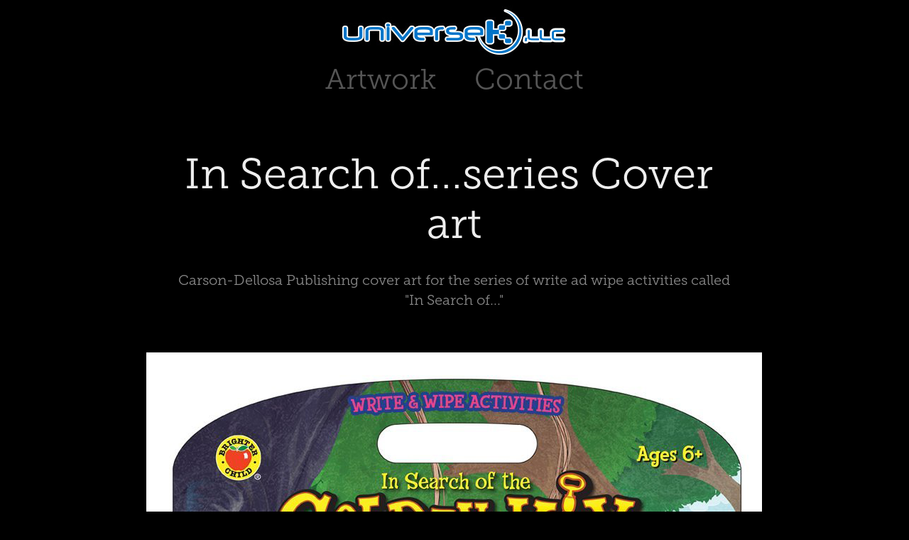

--- FILE ---
content_type: text/html; charset=utf-8
request_url: https://universek.com/in-search-ofseries-cover-art
body_size: 6924
content:
<!DOCTYPE HTML>
<html lang="en-US">
<head>
  <meta charset="UTF-8" />
  <meta name="viewport" content="width=device-width, initial-scale=1" />
      <meta name="keywords"  content="Cover Art,Children's Publishing" />
      <meta name="description"  content="Carson-Dellosa Publishing cover art for the series of write ad wipe activities called &quot;In Search of...&quot;" />
      <meta name="twitter:card"  content="summary_large_image" />
      <meta name="twitter:site"  content="@AdobePortfolio" />
      <meta  property="og:title" content="Kevin Myers - In Search of...series Cover art" />
      <meta  property="og:description" content="Carson-Dellosa Publishing cover art for the series of write ad wipe activities called &quot;In Search of...&quot;" />
      <meta  property="og:image" content="https://cdn.myportfolio.com/d4ba048e8b22fa943b98ac72b6e693af/7d15e702-e68c-4f56-83fa-8d7ae9de63df_car_202x158.png?h=26d09bd65f6fae6b05ea4b50ba35ffed" />
      <link rel="icon" href="[data-uri]"  />
      <link rel="stylesheet" href="/dist/css/main.css" type="text/css" />
      <link rel="stylesheet" href="https://cdn.myportfolio.com/d4ba048e8b22fa943b98ac72b6e693af/4428f9b1df7a8b4fff66b71a9286fffa1757358356.css?h=c8df579665e2007523b82db6ae8c74d5" type="text/css" />
    <link rel="canonical" href="https://universek.com/in-search-ofseries-cover-art" />
      <title>Kevin Myers - In Search of...series Cover art</title>
    <script type="text/javascript" src="//use.typekit.net/ik/[base64].js?cb=8dae7d4d979f383d5ca1dd118e49b6878a07c580" async onload="
    try {
      window.Typekit.load();
    } catch (e) {
      console.warn('Typekit not loaded.');
    }
    "></script>
</head>
  <body class="transition-enabled">  <div class='page-background-video page-background-video-with-panel'>
  </div>
  <div class="js-responsive-nav">
    <div class="responsive-nav has-social">
      <div class="close-responsive-click-area js-close-responsive-nav">
        <div class="close-responsive-button"></div>
      </div>
          <nav data-hover-hint="nav">
            <div class="pages">
                  <div class="gallery-title"><a href="/work" >Artwork</a></div>
      <div class="page-title">
        <a href="/contact" >Contact</a>
      </div>
            </div>
              <div class="social pf-nav-social" data-hover-hint="navSocialIcons">
                <ul>
                </ul>
              </div>
          </nav>
    </div>
  </div>
  <div class="site-wrap cfix js-site-wrap">
      <header class="site-header" data-context="theme.topcontainer" data-hover-hint="header">
          <div class="logo-wrap" data-hover-hint="logo">
                <div class="logo e2e-site-logo-text logo-image  ">
    <a href="/work" class="image-normal image-link">
      <img src="https://cdn.myportfolio.com/d4ba048e8b22fa943b98ac72b6e693af/fbad1030-f2a9-4dba-93d8-184e7918f5b7_rwc_5x0x332x92x4096.jpg?h=2d0e353d55e190b2cf091e6b75278c23" alt="Kevin Myers">
    </a>
</div>
          </div>
  <div class="hamburger-click-area js-hamburger">
    <div class="hamburger">
      <i></i>
      <i></i>
      <i></i>
    </div>
  </div>
            <nav data-hover-hint="nav">
              <div class="pages">
                  <div class="gallery-title"><a href="/work" >Artwork</a></div>
      <div class="page-title">
        <a href="/contact" >Contact</a>
      </div>
              </div>
                <div class="social pf-nav-social" data-hover-hint="navSocialIcons">
                  <ul>
                  </ul>
                </div>
            </nav>
      </header>
    <div class="site-container">
      <div class="site-content e2e-site-content">
        <main>
  <div class="page-container" data-context="page.page.container" data-hover-hint="pageContainer">
    <section class="page standard-modules">
        <header class="page-header content" data-context="pages" data-identity="id:p5b68aa968de80a541505b7f4f6f6a593e8c4606f11f90145f3b87">
            <h1 class="title preserve-whitespace">In Search of...series Cover art</h1>
            <p class="description">Carson-Dellosa Publishing cover art for the series of write ad wipe activities called &quot;In Search of...&quot;</p>
        </header>
      <div class="page-content js-page-content" data-context="pages" data-identity="id:p5b68aa968de80a541505b7f4f6f6a593e8c4606f11f90145f3b87">
        <div id="project-canvas" class="js-project-modules modules content">
          <div id="project-modules">
              
              <div class="project-module module image project-module-image js-js-project-module" >

  

  
     <div class="js-lightbox" data-src="https://cdn.myportfolio.com/d4ba048e8b22fa943b98ac72b6e693af/e3c4d4a9-a28c-426b-bc81-11d9ef6599c0.png?h=963f4f9f71bc8d9aa9e06ba13274ed14">
           <img
             class="js-lazy e2e-site-project-module-image"
             src="[data-uri]"
             data-src="https://cdn.myportfolio.com/d4ba048e8b22fa943b98ac72b6e693af/e3c4d4a9-a28c-426b-bc81-11d9ef6599c0_rw_1200.png?h=c42e6258e5a678edae31a424825b1891"
             data-srcset="https://cdn.myportfolio.com/d4ba048e8b22fa943b98ac72b6e693af/e3c4d4a9-a28c-426b-bc81-11d9ef6599c0_rw_600.png?h=64601d179fa2b3e0e5cdf179964863d8 600w,https://cdn.myportfolio.com/d4ba048e8b22fa943b98ac72b6e693af/e3c4d4a9-a28c-426b-bc81-11d9ef6599c0_rw_1200.png?h=c42e6258e5a678edae31a424825b1891 867w,"
             data-sizes="(max-width: 867px) 100vw, 867px"
             width="867"
             height="0"
             style="padding-bottom: 115.33%; background: rgba(0, 0, 0, 0.03)"
             
           >
     </div>
  

</div>

              
              
              
              
              
              
              
              
              
              <div class="project-module module image project-module-image js-js-project-module" >

  

  
     <div class="js-lightbox" data-src="https://cdn.myportfolio.com/d4ba048e8b22fa943b98ac72b6e693af/90743490-f4cf-42ac-a85e-9099f53dc7c5.png?h=5a983603873febcc5d6f8a97053233e0">
           <img
             class="js-lazy e2e-site-project-module-image"
             src="[data-uri]"
             data-src="https://cdn.myportfolio.com/d4ba048e8b22fa943b98ac72b6e693af/90743490-f4cf-42ac-a85e-9099f53dc7c5_rw_1200.png?h=a68f30e37b710c46ba471d075c8abd00"
             data-srcset="https://cdn.myportfolio.com/d4ba048e8b22fa943b98ac72b6e693af/90743490-f4cf-42ac-a85e-9099f53dc7c5_rw_600.png?h=c6a0315eb0dce789e482f059125d9956 600w,https://cdn.myportfolio.com/d4ba048e8b22fa943b98ac72b6e693af/90743490-f4cf-42ac-a85e-9099f53dc7c5_rw_1200.png?h=a68f30e37b710c46ba471d075c8abd00 867w,"
             data-sizes="(max-width: 867px) 100vw, 867px"
             width="867"
             height="0"
             style="padding-bottom: 115.33%; background: rgba(0, 0, 0, 0.03)"
             
           >
     </div>
  

</div>

              
              
              
              
              
              
              
              
              
              <div class="project-module module image project-module-image js-js-project-module" >

  

  
     <div class="js-lightbox" data-src="https://cdn.myportfolio.com/d4ba048e8b22fa943b98ac72b6e693af/217f1537-ec5e-4e88-880f-969c746ffbe1.png?h=56fc266806dc164555b4c11532ac5106">
           <img
             class="js-lazy e2e-site-project-module-image"
             src="[data-uri]"
             data-src="https://cdn.myportfolio.com/d4ba048e8b22fa943b98ac72b6e693af/217f1537-ec5e-4e88-880f-969c746ffbe1_rw_1200.png?h=016df795f5fe763c4075a790c2e11d67"
             data-srcset="https://cdn.myportfolio.com/d4ba048e8b22fa943b98ac72b6e693af/217f1537-ec5e-4e88-880f-969c746ffbe1_rw_600.png?h=9bbac559582155f99b210a71946c7ff1 600w,https://cdn.myportfolio.com/d4ba048e8b22fa943b98ac72b6e693af/217f1537-ec5e-4e88-880f-969c746ffbe1_rw_1200.png?h=016df795f5fe763c4075a790c2e11d67 867w,"
             data-sizes="(max-width: 867px) 100vw, 867px"
             width="867"
             height="0"
             style="padding-bottom: 115.33%; background: rgba(0, 0, 0, 0.03)"
             
           >
     </div>
  

</div>

              
              
              
              
              
              
              
              
          </div>
        </div>
      </div>
    </section>
          <section class="other-projects" data-context="page.page.other_pages" data-hover-hint="otherPages">
            <div class="title-wrapper">
              <div class="title-container">
                  <h3 class="other-projects-title preserve-whitespace">You may also like</h3>
              </div>
            </div>
            <div class="project-covers">
                  <a class="project-cover js-project-cover-touch hold-space" href="/nocturna-for-ellecom" data-context="pages" data-identity="id:p5b68aa928ce5ca5ab0aa0f8b3757a6def295048a86fe75b22e5e6">
                      <div class="cover-image-wrap">
                        <div class="cover-image">
                            <div class="cover cover-normal">

            <img
              class="cover__img js-lazy"
              src="https://cdn.myportfolio.com/d4ba048e8b22fa943b98ac72b6e693af/3a643dd7-1845-4290-b585-1d699add1d51_carw_202x158x32.png?h=b180ad298149cb25846eb71fd65b1f51"
              data-src="https://cdn.myportfolio.com/d4ba048e8b22fa943b98ac72b6e693af/3a643dd7-1845-4290-b585-1d699add1d51_car_202x158.png?h=94dfbd37bdcb9ed77d97072ccb579d70"
              data-srcset="https://cdn.myportfolio.com/d4ba048e8b22fa943b98ac72b6e693af/3a643dd7-1845-4290-b585-1d699add1d51_carw_202x158x640.png?h=59b35afea956af5b9cd75b45ca2f03bc 640w, https://cdn.myportfolio.com/d4ba048e8b22fa943b98ac72b6e693af/3a643dd7-1845-4290-b585-1d699add1d51_carw_202x158x1280.png?h=0bf2140958a0718046bfdbf1f0de1d1d 1280w, https://cdn.myportfolio.com/d4ba048e8b22fa943b98ac72b6e693af/3a643dd7-1845-4290-b585-1d699add1d51_carw_202x158x1366.png?h=c6bfecb7cbb3c5fea9c6b8b53a341b43 1366w, https://cdn.myportfolio.com/d4ba048e8b22fa943b98ac72b6e693af/3a643dd7-1845-4290-b585-1d699add1d51_carw_202x158x1920.png?h=7cda2e572fdb997c023efc191efd2ac0 1920w, https://cdn.myportfolio.com/d4ba048e8b22fa943b98ac72b6e693af/3a643dd7-1845-4290-b585-1d699add1d51_carw_202x158x2560.png?h=c2006ab38addbcca6b67f1e7aee9c90a 2560w, https://cdn.myportfolio.com/d4ba048e8b22fa943b98ac72b6e693af/3a643dd7-1845-4290-b585-1d699add1d51_carw_202x158x5120.png?h=914678427d71f001c932818ffda1e2ef 5120w"
              data-sizes="(max-width: 540px) 100vw, (max-width: 768px) 50vw, calc(1400px / 3)"
            >
                                      </div>
                        </div>
                      </div>
                    <div class="details-wrap">
                      <div class="details">
                        <div class="details-inner">
                            <div class="title preserve-whitespace">Nocturna for Elle.com</div>
                            <div class="date">2014</div>
                        </div>
                      </div>
                    </div>
                  </a>
                  <a class="project-cover js-project-cover-touch hold-space" href="/universe-k-business-card" data-context="pages" data-identity="id:p5b68aa9e2c9f892e88e1dc5b0ca80ef90377f42b8c78a78451609">
                      <div class="cover-image-wrap">
                        <div class="cover-image">
                            <div class="cover cover-normal">

            <img
              class="cover__img js-lazy"
              src="https://cdn.myportfolio.com/d4ba048e8b22fa943b98ac72b6e693af/a01e0164-1a8b-4e2d-bf50-8fbcfbeacd77_carw_202x158x32.jpg?h=5166bcd3d74956bc1c852380dd22e15b"
              data-src="https://cdn.myportfolio.com/d4ba048e8b22fa943b98ac72b6e693af/a01e0164-1a8b-4e2d-bf50-8fbcfbeacd77_car_202x158.jpg?h=add8d4028532fbaa4c78fb7aa13b83c4"
              data-srcset="https://cdn.myportfolio.com/d4ba048e8b22fa943b98ac72b6e693af/a01e0164-1a8b-4e2d-bf50-8fbcfbeacd77_carw_202x158x640.jpg?h=053f91072725c542e78c892d9dbf15cb 640w, https://cdn.myportfolio.com/d4ba048e8b22fa943b98ac72b6e693af/a01e0164-1a8b-4e2d-bf50-8fbcfbeacd77_carw_202x158x1280.jpg?h=15f2fa9dcd9101f66509cf7dbcbb6ee9 1280w, https://cdn.myportfolio.com/d4ba048e8b22fa943b98ac72b6e693af/a01e0164-1a8b-4e2d-bf50-8fbcfbeacd77_carw_202x158x1366.jpg?h=562ae9be45648f02706a34caa4060b1c 1366w, https://cdn.myportfolio.com/d4ba048e8b22fa943b98ac72b6e693af/a01e0164-1a8b-4e2d-bf50-8fbcfbeacd77_carw_202x158x1920.jpg?h=842353a828a36f8da3c3cee8ce93c52a 1920w, https://cdn.myportfolio.com/d4ba048e8b22fa943b98ac72b6e693af/a01e0164-1a8b-4e2d-bf50-8fbcfbeacd77_carw_202x158x2560.jpg?h=d4835edc07cf76ca4136d7be62b70f3c 2560w, https://cdn.myportfolio.com/d4ba048e8b22fa943b98ac72b6e693af/a01e0164-1a8b-4e2d-bf50-8fbcfbeacd77_carw_202x158x5120.jpg?h=6b733f766db0eb070892ec80052a7cb7 5120w"
              data-sizes="(max-width: 540px) 100vw, (max-width: 768px) 50vw, calc(1400px / 3)"
            >
                                      </div>
                        </div>
                      </div>
                    <div class="details-wrap">
                      <div class="details">
                        <div class="details-inner">
                            <div class="title preserve-whitespace">universe K Business card</div>
                            <div class="date">2016</div>
                        </div>
                      </div>
                    </div>
                  </a>
                  <a class="project-cover js-project-cover-touch hold-space" href="/hca-research-rough-riders-team-shirt" data-context="pages" data-identity="id:p5b68aa906a2eaa2693b044eece0eafef8d289b7b7b38ca64e2f1b">
                      <div class="cover-image-wrap">
                        <div class="cover-image">
                            <div class="cover cover-normal">

            <img
              class="cover__img js-lazy"
              src="https://cdn.myportfolio.com/d4ba048e8b22fa943b98ac72b6e693af/ebd7a62d-8c5f-43f8-818c-f9385fcc438f_carw_202x158x32.png?h=bcf78114a0b10fe187699f7634f827a2"
              data-src="https://cdn.myportfolio.com/d4ba048e8b22fa943b98ac72b6e693af/ebd7a62d-8c5f-43f8-818c-f9385fcc438f_car_202x158.png?h=4e5b5523aa4888f10be2d107f74df622"
              data-srcset="https://cdn.myportfolio.com/d4ba048e8b22fa943b98ac72b6e693af/ebd7a62d-8c5f-43f8-818c-f9385fcc438f_carw_202x158x640.png?h=4a47271891ac242c2bd6727627673e00 640w, https://cdn.myportfolio.com/d4ba048e8b22fa943b98ac72b6e693af/ebd7a62d-8c5f-43f8-818c-f9385fcc438f_carw_202x158x1280.png?h=e85c091dc2088f2e6f7699456abbebcf 1280w, https://cdn.myportfolio.com/d4ba048e8b22fa943b98ac72b6e693af/ebd7a62d-8c5f-43f8-818c-f9385fcc438f_carw_202x158x1366.png?h=d9a6a517fc53d514d3ca08f51d538820 1366w, https://cdn.myportfolio.com/d4ba048e8b22fa943b98ac72b6e693af/ebd7a62d-8c5f-43f8-818c-f9385fcc438f_carw_202x158x1920.png?h=bb718206ee26ffddac3329934c970628 1920w, https://cdn.myportfolio.com/d4ba048e8b22fa943b98ac72b6e693af/ebd7a62d-8c5f-43f8-818c-f9385fcc438f_carw_202x158x2560.png?h=a2f33737f27eb8f792ee13260872a24d 2560w, https://cdn.myportfolio.com/d4ba048e8b22fa943b98ac72b6e693af/ebd7a62d-8c5f-43f8-818c-f9385fcc438f_carw_202x158x5120.png?h=c4561fcd140673626577db8cd20a1f1b 5120w"
              data-sizes="(max-width: 540px) 100vw, (max-width: 768px) 50vw, calc(1400px / 3)"
            >
                                      </div>
                        </div>
                      </div>
                    <div class="details-wrap">
                      <div class="details">
                        <div class="details-inner">
                            <div class="title preserve-whitespace">HCA Research Rough Riders team shirt</div>
                            <div class="date">2013</div>
                        </div>
                      </div>
                    </div>
                  </a>
                  <a class="project-cover js-project-cover-touch hold-space" href="/clean-your-room" data-context="pages" data-identity="id:p5b68aaa44dde1535325ae3ca2284ba610fd6d2802b6ee7fbcea4f">
                      <div class="cover-image-wrap">
                        <div class="cover-image">
                            <div class="cover cover-normal">

            <img
              class="cover__img js-lazy"
              src="https://cdn.myportfolio.com/d4ba048e8b22fa943b98ac72b6e693af/667a990d-d402-49cb-8d30-5c6fd6bd770a_carw_202x158x32.png?h=5afd31661f8103bc40d0785dbb0c02a4"
              data-src="https://cdn.myportfolio.com/d4ba048e8b22fa943b98ac72b6e693af/667a990d-d402-49cb-8d30-5c6fd6bd770a_car_202x158.png?h=28ea54f12178270a84a5cd465ed7b9c8"
              data-srcset="https://cdn.myportfolio.com/d4ba048e8b22fa943b98ac72b6e693af/667a990d-d402-49cb-8d30-5c6fd6bd770a_carw_202x158x640.png?h=b96e34bc11f9aff0f14297a6b388bb29 640w, https://cdn.myportfolio.com/d4ba048e8b22fa943b98ac72b6e693af/667a990d-d402-49cb-8d30-5c6fd6bd770a_carw_202x158x1280.png?h=d63011df5f2c75a951580a2a3958f1b6 1280w, https://cdn.myportfolio.com/d4ba048e8b22fa943b98ac72b6e693af/667a990d-d402-49cb-8d30-5c6fd6bd770a_carw_202x158x1366.png?h=c33ec28283fbed712872b84d7210bfc5 1366w, https://cdn.myportfolio.com/d4ba048e8b22fa943b98ac72b6e693af/667a990d-d402-49cb-8d30-5c6fd6bd770a_carw_202x158x1920.png?h=e218e566c629d58df6e1de2b85bbfe42 1920w, https://cdn.myportfolio.com/d4ba048e8b22fa943b98ac72b6e693af/667a990d-d402-49cb-8d30-5c6fd6bd770a_carw_202x158x2560.png?h=3b097d151b590cf2aad0dfdad1ff105e 2560w, https://cdn.myportfolio.com/d4ba048e8b22fa943b98ac72b6e693af/667a990d-d402-49cb-8d30-5c6fd6bd770a_carw_202x158x5120.png?h=908c0d13f5ceae9b5da7e5e65d94a8c9 5120w"
              data-sizes="(max-width: 540px) 100vw, (max-width: 768px) 50vw, calc(1400px / 3)"
            >
                                      </div>
                        </div>
                      </div>
                    <div class="details-wrap">
                      <div class="details">
                        <div class="details-inner">
                            <div class="title preserve-whitespace">Clean your room!</div>
                            <div class="date">2017</div>
                        </div>
                      </div>
                    </div>
                  </a>
                  <a class="project-cover js-project-cover-touch hold-space" href="/hulk-vs-diecast" data-context="pages" data-identity="id:p5f250215347dc714ef0814ba5f70b81d1e03ea187627a15d9dc6f">
                      <div class="cover-image-wrap">
                        <div class="cover-image">
                            <div class="cover cover-normal">

            <img
              class="cover__img js-lazy"
              src="https://cdn.myportfolio.com/d4ba048e8b22fa943b98ac72b6e693af/a6dad871-43e2-4c02-8259-2c0767e797ea_rwc_0x244x994x777x32.png?h=310d2b9729a39f2ad1bccb8f8220f7a3"
              data-src="https://cdn.myportfolio.com/d4ba048e8b22fa943b98ac72b6e693af/a6dad871-43e2-4c02-8259-2c0767e797ea_rwc_0x244x994x777x994.png?h=1f2298012118ce63065e0896db25d829"
              data-srcset="https://cdn.myportfolio.com/d4ba048e8b22fa943b98ac72b6e693af/a6dad871-43e2-4c02-8259-2c0767e797ea_rwc_0x244x994x777x640.png?h=9d9eae62f051404849f2ca1bbe31afb7 640w, https://cdn.myportfolio.com/d4ba048e8b22fa943b98ac72b6e693af/a6dad871-43e2-4c02-8259-2c0767e797ea_rwc_0x244x994x777x994.png?h=1f2298012118ce63065e0896db25d829 1280w, https://cdn.myportfolio.com/d4ba048e8b22fa943b98ac72b6e693af/a6dad871-43e2-4c02-8259-2c0767e797ea_rwc_0x244x994x777x994.png?h=1f2298012118ce63065e0896db25d829 1366w, https://cdn.myportfolio.com/d4ba048e8b22fa943b98ac72b6e693af/a6dad871-43e2-4c02-8259-2c0767e797ea_rwc_0x244x994x777x994.png?h=1f2298012118ce63065e0896db25d829 1920w, https://cdn.myportfolio.com/d4ba048e8b22fa943b98ac72b6e693af/a6dad871-43e2-4c02-8259-2c0767e797ea_rwc_0x244x994x777x994.png?h=1f2298012118ce63065e0896db25d829 2560w, https://cdn.myportfolio.com/d4ba048e8b22fa943b98ac72b6e693af/a6dad871-43e2-4c02-8259-2c0767e797ea_rwc_0x244x994x777x994.png?h=1f2298012118ce63065e0896db25d829 5120w"
              data-sizes="(max-width: 540px) 100vw, (max-width: 768px) 50vw, calc(1400px / 3)"
            >
                                      </div>
                        </div>
                      </div>
                    <div class="details-wrap">
                      <div class="details">
                        <div class="details-inner">
                            <div class="title preserve-whitespace">Hulk VS Diecast</div>
                            <div class="date">2020</div>
                        </div>
                      </div>
                    </div>
                  </a>
                  <a class="project-cover js-project-cover-touch hold-space" href="/cello" data-context="pages" data-identity="id:p663fa728ed58ff99368b4d43e0e9ebdd2a1c417831edda278a338">
                      <div class="cover-image-wrap">
                        <div class="cover-image">
                            <div class="cover cover-normal">

            <img
              class="cover__img js-lazy"
              src="https://cdn.myportfolio.com/d4ba048e8b22fa943b98ac72b6e693af/8d17b6e7-c5ad-4821-b1e2-67c23fdccfd0_carw_202x158x32.png?h=0ba3cfc7051bf190bb8a0336fabcdf24"
              data-src="https://cdn.myportfolio.com/d4ba048e8b22fa943b98ac72b6e693af/8d17b6e7-c5ad-4821-b1e2-67c23fdccfd0_car_202x158.png?h=d66333069c915c53b131df6d5c9c1742"
              data-srcset="https://cdn.myportfolio.com/d4ba048e8b22fa943b98ac72b6e693af/8d17b6e7-c5ad-4821-b1e2-67c23fdccfd0_carw_202x158x640.png?h=2b14d8a1002f1cd69c3006ff4937dbe5 640w, https://cdn.myportfolio.com/d4ba048e8b22fa943b98ac72b6e693af/8d17b6e7-c5ad-4821-b1e2-67c23fdccfd0_carw_202x158x1280.png?h=232665852c396b0eba289abca809b0d8 1280w, https://cdn.myportfolio.com/d4ba048e8b22fa943b98ac72b6e693af/8d17b6e7-c5ad-4821-b1e2-67c23fdccfd0_carw_202x158x1366.png?h=eafb0037463c42672549bd597517d84e 1366w, https://cdn.myportfolio.com/d4ba048e8b22fa943b98ac72b6e693af/8d17b6e7-c5ad-4821-b1e2-67c23fdccfd0_carw_202x158x1920.png?h=8db93436989f102b74f0f88b34498e11 1920w, https://cdn.myportfolio.com/d4ba048e8b22fa943b98ac72b6e693af/8d17b6e7-c5ad-4821-b1e2-67c23fdccfd0_carw_202x158x2560.png?h=230ae546d0c209407c378b252953446f 2560w, https://cdn.myportfolio.com/d4ba048e8b22fa943b98ac72b6e693af/8d17b6e7-c5ad-4821-b1e2-67c23fdccfd0_carw_202x158x5120.png?h=d26e548e6825a8ea4a83a91dcdf7c03f 5120w"
              data-sizes="(max-width: 540px) 100vw, (max-width: 768px) 50vw, calc(1400px / 3)"
            >
                                      </div>
                        </div>
                      </div>
                    <div class="details-wrap">
                      <div class="details">
                        <div class="details-inner">
                            <div class="title preserve-whitespace">Cello</div>
                            <div class="date">2024</div>
                        </div>
                      </div>
                    </div>
                  </a>
                  <a class="project-cover js-project-cover-touch hold-space" href="/superman-and-friends" data-context="pages" data-identity="id:p5b68aaa3be2a4bc871d1402941051633cccdb5f6b98d9ebe880c0">
                      <div class="cover-image-wrap">
                        <div class="cover-image">
                            <div class="cover cover-normal">

            <img
              class="cover__img js-lazy"
              src="https://cdn.myportfolio.com/d4ba048e8b22fa943b98ac72b6e693af/d3eaa818-9691-4e39-8472-c7c1e56dea9e_carw_202x158x32.jpg?h=6c22528d84133e0aec46bc456c379369"
              data-src="https://cdn.myportfolio.com/d4ba048e8b22fa943b98ac72b6e693af/d3eaa818-9691-4e39-8472-c7c1e56dea9e_car_202x158.jpg?h=9e1f5c203620c5783621a6564adb1353"
              data-srcset="https://cdn.myportfolio.com/d4ba048e8b22fa943b98ac72b6e693af/d3eaa818-9691-4e39-8472-c7c1e56dea9e_carw_202x158x640.jpg?h=f9f78171164de7ddf9e518cfe94fbde5 640w, https://cdn.myportfolio.com/d4ba048e8b22fa943b98ac72b6e693af/d3eaa818-9691-4e39-8472-c7c1e56dea9e_carw_202x158x1280.jpg?h=bd32b3dc0941eeabee370d37f4cf12c9 1280w, https://cdn.myportfolio.com/d4ba048e8b22fa943b98ac72b6e693af/d3eaa818-9691-4e39-8472-c7c1e56dea9e_carw_202x158x1366.jpg?h=6be0a287276a14bb6f800f7c09b0947e 1366w, https://cdn.myportfolio.com/d4ba048e8b22fa943b98ac72b6e693af/d3eaa818-9691-4e39-8472-c7c1e56dea9e_carw_202x158x1920.jpg?h=d3b24a003df1cd95022c40befbe12f5f 1920w, https://cdn.myportfolio.com/d4ba048e8b22fa943b98ac72b6e693af/d3eaa818-9691-4e39-8472-c7c1e56dea9e_carw_202x158x2560.jpg?h=ae2d24e0da3a7c8c08ff0a45dd828d45 2560w, https://cdn.myportfolio.com/d4ba048e8b22fa943b98ac72b6e693af/d3eaa818-9691-4e39-8472-c7c1e56dea9e_carw_202x158x5120.jpg?h=40fb8ca07a9a9f788d37071e90f179e1 5120w"
              data-sizes="(max-width: 540px) 100vw, (max-width: 768px) 50vw, calc(1400px / 3)"
            >
                                      </div>
                        </div>
                      </div>
                    <div class="details-wrap">
                      <div class="details">
                        <div class="details-inner">
                            <div class="title preserve-whitespace">Superman and Friends?</div>
                            <div class="date">2017</div>
                        </div>
                      </div>
                    </div>
                  </a>
                  <a class="project-cover js-project-cover-touch hold-space" href="/protect-the-glen" data-context="pages" data-identity="id:p5cc352a31432b5aa16f8a8205d4921a82f029371b1a2aefecef16">
                      <div class="cover-image-wrap">
                        <div class="cover-image">
                            <div class="cover cover-normal">

            <img
              class="cover__img js-lazy"
              src="https://cdn.myportfolio.com/d4ba048e8b22fa943b98ac72b6e693af/6fb44032-76ab-4fbb-baee-035dfee633c6_carw_202x158x32.jpg?h=c9c153002e57f3e928942760f8301b24"
              data-src="https://cdn.myportfolio.com/d4ba048e8b22fa943b98ac72b6e693af/6fb44032-76ab-4fbb-baee-035dfee633c6_car_202x158.jpg?h=0ba9da290d47ed1793ced7335d8908f6"
              data-srcset="https://cdn.myportfolio.com/d4ba048e8b22fa943b98ac72b6e693af/6fb44032-76ab-4fbb-baee-035dfee633c6_carw_202x158x640.jpg?h=5a66ee3673da7ef2762494575e937a9a 640w, https://cdn.myportfolio.com/d4ba048e8b22fa943b98ac72b6e693af/6fb44032-76ab-4fbb-baee-035dfee633c6_carw_202x158x1280.jpg?h=2f4e22774f67d1ce5f3bb39e853642de 1280w, https://cdn.myportfolio.com/d4ba048e8b22fa943b98ac72b6e693af/6fb44032-76ab-4fbb-baee-035dfee633c6_carw_202x158x1366.jpg?h=45cd54e12d92ab1ffc45fe2b43788695 1366w, https://cdn.myportfolio.com/d4ba048e8b22fa943b98ac72b6e693af/6fb44032-76ab-4fbb-baee-035dfee633c6_carw_202x158x1920.jpg?h=88a658b7688dff9ced15c08f82adc412 1920w, https://cdn.myportfolio.com/d4ba048e8b22fa943b98ac72b6e693af/6fb44032-76ab-4fbb-baee-035dfee633c6_carw_202x158x2560.jpg?h=e107fcc89f6d1eb4b2782ae9fc034a65 2560w, https://cdn.myportfolio.com/d4ba048e8b22fa943b98ac72b6e693af/6fb44032-76ab-4fbb-baee-035dfee633c6_carw_202x158x5120.jpg?h=9dcb0130ff049abf1f63c8aa39a4094a 5120w"
              data-sizes="(max-width: 540px) 100vw, (max-width: 768px) 50vw, calc(1400px / 3)"
            >
                                      </div>
                        </div>
                      </div>
                    <div class="details-wrap">
                      <div class="details">
                        <div class="details-inner">
                            <div class="title preserve-whitespace">Protect the Glen</div>
                            <div class="date">2019</div>
                        </div>
                      </div>
                    </div>
                  </a>
                  <a class="project-cover js-project-cover-touch hold-space" href="/lets-pretend" data-context="pages" data-identity="id:p5b68aa9def0fea87d277767f275d1eb7b1ce75a8dc7f6e3de03ae">
                      <div class="cover-image-wrap">
                        <div class="cover-image">
                            <div class="cover cover-normal">

            <img
              class="cover__img js-lazy"
              src="https://cdn.myportfolio.com/d4ba048e8b22fa943b98ac72b6e693af/297cfcd6-2850-4a7f-a2e7-4002cd6f5567_carw_202x158x32.png?h=11d812007f31a514f2ababbcefdd9330"
              data-src="https://cdn.myportfolio.com/d4ba048e8b22fa943b98ac72b6e693af/297cfcd6-2850-4a7f-a2e7-4002cd6f5567_car_202x158.png?h=edd7237f9de346e1008a7b69870cbfeb"
              data-srcset="https://cdn.myportfolio.com/d4ba048e8b22fa943b98ac72b6e693af/297cfcd6-2850-4a7f-a2e7-4002cd6f5567_carw_202x158x640.png?h=e85b1d07eba146d5f7956cecbd706145 640w, https://cdn.myportfolio.com/d4ba048e8b22fa943b98ac72b6e693af/297cfcd6-2850-4a7f-a2e7-4002cd6f5567_carw_202x158x1280.png?h=f0844b0226bfd4ae4ab49a39727bff22 1280w, https://cdn.myportfolio.com/d4ba048e8b22fa943b98ac72b6e693af/297cfcd6-2850-4a7f-a2e7-4002cd6f5567_carw_202x158x1366.png?h=56e6d05a81b58b33a42eabc9e2d75f32 1366w, https://cdn.myportfolio.com/d4ba048e8b22fa943b98ac72b6e693af/297cfcd6-2850-4a7f-a2e7-4002cd6f5567_carw_202x158x1920.png?h=1257bf226bbe13078937eb3695c66727 1920w, https://cdn.myportfolio.com/d4ba048e8b22fa943b98ac72b6e693af/297cfcd6-2850-4a7f-a2e7-4002cd6f5567_carw_202x158x2560.png?h=d2ebbbffcfeee7c8acba354df9844660 2560w, https://cdn.myportfolio.com/d4ba048e8b22fa943b98ac72b6e693af/297cfcd6-2850-4a7f-a2e7-4002cd6f5567_carw_202x158x5120.png?h=3fe9fe014fa7245a425f63c5c9ef4bc2 5120w"
              data-sizes="(max-width: 540px) 100vw, (max-width: 768px) 50vw, calc(1400px / 3)"
            >
                                      </div>
                        </div>
                      </div>
                    <div class="details-wrap">
                      <div class="details">
                        <div class="details-inner">
                            <div class="title preserve-whitespace">Let's pretend</div>
                            <div class="date">2016</div>
                        </div>
                      </div>
                    </div>
                  </a>
                  <a class="project-cover js-project-cover-touch hold-space" href="/ruby-rose-and-the-treasure-of-kukulkan" data-context="pages" data-identity="id:p5b68aa977536e2bc4714c97ff0be54db3983c0e4e05e49eae1869">
                      <div class="cover-image-wrap">
                        <div class="cover-image">
                            <div class="cover cover-normal">

            <img
              class="cover__img js-lazy"
              src="https://cdn.myportfolio.com/d4ba048e8b22fa943b98ac72b6e693af/94913be9-1205-4591-b916-090b8c16eef9_carw_202x158x32.png?h=192b0d47afa43909964af0207341482a"
              data-src="https://cdn.myportfolio.com/d4ba048e8b22fa943b98ac72b6e693af/94913be9-1205-4591-b916-090b8c16eef9_car_202x158.png?h=51211207b24f5650b6cf26e2560dc35a"
              data-srcset="https://cdn.myportfolio.com/d4ba048e8b22fa943b98ac72b6e693af/94913be9-1205-4591-b916-090b8c16eef9_carw_202x158x640.png?h=074df2656957da724f151217f7dc9a31 640w, https://cdn.myportfolio.com/d4ba048e8b22fa943b98ac72b6e693af/94913be9-1205-4591-b916-090b8c16eef9_carw_202x158x1280.png?h=f2d11d50b032f59c8d57ec62854ad681 1280w, https://cdn.myportfolio.com/d4ba048e8b22fa943b98ac72b6e693af/94913be9-1205-4591-b916-090b8c16eef9_carw_202x158x1366.png?h=f39d4aed14bd6bccbd9d29b849987343 1366w, https://cdn.myportfolio.com/d4ba048e8b22fa943b98ac72b6e693af/94913be9-1205-4591-b916-090b8c16eef9_carw_202x158x1920.png?h=8a5c3ee8e1fe0a6ff71849471fe29828 1920w, https://cdn.myportfolio.com/d4ba048e8b22fa943b98ac72b6e693af/94913be9-1205-4591-b916-090b8c16eef9_carw_202x158x2560.png?h=3c4d09edfe7f944264698f6b5d2d2d1c 2560w, https://cdn.myportfolio.com/d4ba048e8b22fa943b98ac72b6e693af/94913be9-1205-4591-b916-090b8c16eef9_carw_202x158x5120.png?h=075c98f40312fc64ce5ed86fc0407dd8 5120w"
              data-sizes="(max-width: 540px) 100vw, (max-width: 768px) 50vw, calc(1400px / 3)"
            >
                                      </div>
                        </div>
                      </div>
                    <div class="details-wrap">
                      <div class="details">
                        <div class="details-inner">
                            <div class="title preserve-whitespace">Ruby Rose and the treasure of Kukulkan</div>
                            <div class="date">2015</div>
                        </div>
                      </div>
                    </div>
                  </a>
            </div>
          </section>
        <section class="back-to-top" data-hover-hint="backToTop">
          <a href="#"><span class="arrow">&uarr;</span><span class="preserve-whitespace">Back to Top</span></a>
        </section>
        <a class="back-to-top-fixed js-back-to-top back-to-top-fixed-with-panel" data-hover-hint="backToTop" data-hover-hint-placement="top-start" href="#">
          <svg version="1.1" id="Layer_1" xmlns="http://www.w3.org/2000/svg" xmlns:xlink="http://www.w3.org/1999/xlink" x="0px" y="0px"
           viewBox="0 0 26 26" style="enable-background:new 0 0 26 26;" xml:space="preserve" class="icon icon-back-to-top">
          <g>
            <path d="M13.8,1.3L21.6,9c0.1,0.1,0.1,0.3,0.2,0.4c0.1,0.1,0.1,0.3,0.1,0.4s0,0.3-0.1,0.4c-0.1,0.1-0.1,0.3-0.3,0.4
              c-0.1,0.1-0.2,0.2-0.4,0.3c-0.2,0.1-0.3,0.1-0.4,0.1c-0.1,0-0.3,0-0.4-0.1c-0.2-0.1-0.3-0.2-0.4-0.3L14.2,5l0,19.1
              c0,0.2-0.1,0.3-0.1,0.5c0,0.1-0.1,0.3-0.3,0.4c-0.1,0.1-0.2,0.2-0.4,0.3c-0.1,0.1-0.3,0.1-0.5,0.1c-0.1,0-0.3,0-0.4-0.1
              c-0.1-0.1-0.3-0.1-0.4-0.3c-0.1-0.1-0.2-0.2-0.3-0.4c-0.1-0.1-0.1-0.3-0.1-0.5l0-19.1l-5.7,5.7C6,10.8,5.8,10.9,5.7,11
              c-0.1,0.1-0.3,0.1-0.4,0.1c-0.2,0-0.3,0-0.4-0.1c-0.1-0.1-0.3-0.2-0.4-0.3c-0.1-0.1-0.1-0.2-0.2-0.4C4.1,10.2,4,10.1,4.1,9.9
              c0-0.1,0-0.3,0.1-0.4c0-0.1,0.1-0.3,0.3-0.4l7.7-7.8c0.1,0,0.2-0.1,0.2-0.1c0,0,0.1-0.1,0.2-0.1c0.1,0,0.2,0,0.2-0.1
              c0.1,0,0.1,0,0.2,0c0,0,0.1,0,0.2,0c0.1,0,0.2,0,0.2,0.1c0.1,0,0.1,0.1,0.2,0.1C13.7,1.2,13.8,1.2,13.8,1.3z"/>
          </g>
          </svg>
        </a>
  </div>
              <footer class="site-footer" data-hover-hint="footer">
                <div class="footer-text">
                  Powered by <a href="http://portfolio.adobe.com" target="_blank">Adobe Portfolio</a>
                </div>
              </footer>
        </main>
      </div>
    </div>
  </div>
</body>
<script type="text/javascript">
  // fix for Safari's back/forward cache
  window.onpageshow = function(e) {
    if (e.persisted) { window.location.reload(); }
  };
</script>
  <script type="text/javascript">var __config__ = {"page_id":"p5b68aa968de80a541505b7f4f6f6a593e8c4606f11f90145f3b87","theme":{"name":"mell"},"pageTransition":true,"linkTransition":true,"disableDownload":false,"localizedValidationMessages":{"required":"This field is required","Email":"This field must be a valid email address"},"lightbox":{"enabled":true,"color":{"opacity":0.94,"hex":"#fff"}},"cookie_banner":{"enabled":false},"googleAnalytics":{"trackingCode":"UA-124570325-1","anonymization":false}};</script>
  <script type="text/javascript" src="/site/translations?cb=8dae7d4d979f383d5ca1dd118e49b6878a07c580"></script>
  <script type="text/javascript" src="/dist/js/main.js?cb=8dae7d4d979f383d5ca1dd118e49b6878a07c580"></script>
</html>
